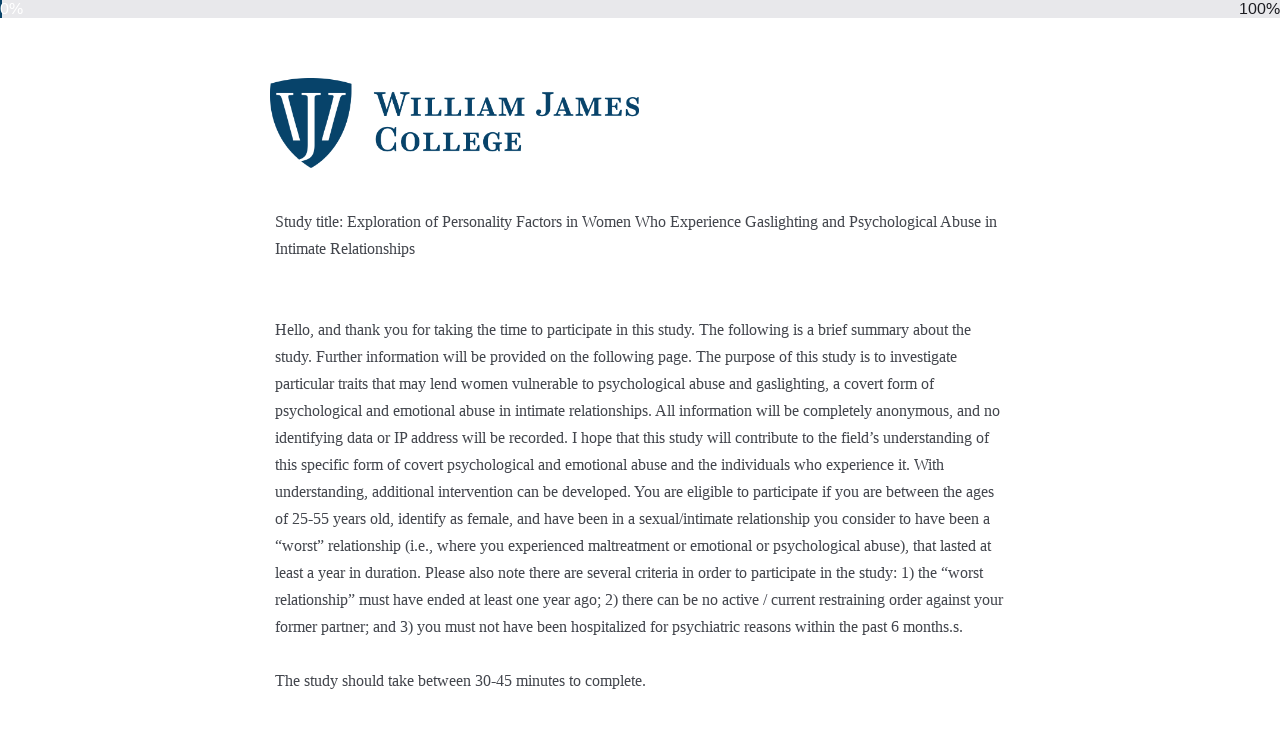

--- FILE ---
content_type: text/html; charset=utf-8
request_url: https://williamjames.co1.qualtrics.com/jfe/form/SV_73ABIZ4uULgLURn?Q_JFE=qdg
body_size: 23637
content:
<!DOCTYPE html>
<html class="JFEScope">
<head>
    <meta charset="UTF-8">
    <meta http-equiv="X-UA-Compatible" content="IE=edge">
    <meta name="apple-mobile-web-app-capable" content="yes">
    <meta name="mobile-web-app-capable" content="yes">
    <title>Online Survey Software | Qualtrics Survey Solutions</title>
    
        <link rel="dns-prefetch" href="//co1.qualtrics.com/WRQualtricsShared/">
        <link rel="preconnect" href="//co1.qualtrics.com/WRQualtricsShared/">
    
    <meta name="description" content="Qualtrics sophisticated online survey software solutions make creating online surveys easy. Learn more about Research Suite and get a free account today.">
    <meta name="robots" content="noindex">
    <meta id="meta-viewport" name="viewport" content="width=device-width, initial-scale=1, minimum-scale=1, maximum-scale=2.5">
    <meta property="og:title" content="Online Survey Software | Qualtrics Survey Solutions">
    <meta property="og:description" content="Qualtrics sophisticated online survey software solutions make creating online surveys easy. Learn more about Research Suite and get a free account today.">
    
    <script>(function(w) {
  'use strict';
  if (w.history && w.history.replaceState) {
    var path = w.location.pathname;
    var jfePathRegex = /^\/jfe\d+\//;

    if (jfePathRegex.test(path)) {
      w.history.replaceState(null, null, w.location.href.replace(path, path.replace(jfePathRegex, '/jfe/')));
    }
  }
})(window);
</script>
</head>
    <body id="SurveyEngineBody">
    <noscript><style>#pace{display: none;}</style><div style="padding:8px 15px;font-family:Helvetica,Arial,sans-serif;background:#fcc;border:1px solid #c55">Javascript is required to load this page.</div></noscript>
    
        <style type='text/css'>#pace{background:#fff;position:absolute;top:0;bottom:0;left:0;right:0;z-index:1}#pace::before{content:'';display:block;position:fixed;top:30%;right:50%;width:50px;height:50px;border:6px solid transparent;border-top-color:#0b6ed0;border-left-color:#0b6ed0;border-radius:80px;animation:q 1s linear infinite;margin:-33px -33px 0 0;box-sizing:border-box}@keyframes q{0%{transform:rotate(0)}100%{transform:rotate(360deg)}}
</style>
        <div id='pace'></div>
    
    <script type="text/javascript">
      window.QSettings = {
          
        jfeVersion: "d7e7770c72fb9428cad4691d5fe20bb4ec02a522",
        publicPath: "/jfe/static/dist/",
        cbs: [], bootstrapSkin: null, ab: false,
        getPT: function(cb) {
          if (this.pt !== undefined) {
            cb(this.success, this.pt);
          } else {
            this.cbs.push(cb);
          }
        },
        setPT: function(s, pt) {
          this.success = s;
          this.pt = pt;
          if (this.cbs.length) {
            for (var i = 0; i < this.cbs.length; i++) {
              this.cbs[i](s, pt);
            }
          }
        }
      };
    </script>
    <div id="skinPrefetch" style="position: absolute; visibility: hidden" class="JFEContent SkinV2 webkit CSS3"></div>
    <script>(()=>{"use strict";var e,r,t,a,o,c={},n={};function d(e){var r=n[e];if(void 0!==r)return r.exports;var t=n[e]={id:e,loaded:!1,exports:{}};return c[e].call(t.exports,t,t.exports,d),t.loaded=!0,t.exports}d.m=c,e=[],d.O=(r,t,a,o)=>{if(!t){var c=1/0;for(l=0;l<e.length;l++){for(var[t,a,o]=e[l],n=!0,f=0;f<t.length;f++)(!1&o||c>=o)&&Object.keys(d.O).every(e=>d.O[e](t[f]))?t.splice(f--,1):(n=!1,o<c&&(c=o));if(n){e.splice(l--,1);var i=a();void 0!==i&&(r=i)}}return r}o=o||0;for(var l=e.length;l>0&&e[l-1][2]>o;l--)e[l]=e[l-1];e[l]=[t,a,o]},d.n=e=>{var r=e&&e.__esModule?()=>e.default:()=>e;return d.d(r,{a:r}),r},t=Object.getPrototypeOf?e=>Object.getPrototypeOf(e):e=>e.__proto__,d.t=function(e,a){if(1&a&&(e=this(e)),8&a)return e;if("object"==typeof e&&e){if(4&a&&e.__esModule)return e;if(16&a&&"function"==typeof e.then)return e}var o=Object.create(null);d.r(o);var c={};r=r||[null,t({}),t([]),t(t)];for(var n=2&a&&e;"object"==typeof n&&!~r.indexOf(n);n=t(n))Object.getOwnPropertyNames(n).forEach(r=>c[r]=()=>e[r]);return c.default=()=>e,d.d(o,c),o},d.d=(e,r)=>{for(var t in r)d.o(r,t)&&!d.o(e,t)&&Object.defineProperty(e,t,{enumerable:!0,get:r[t]})},d.f={},d.e=e=>Promise.all(Object.keys(d.f).reduce((r,t)=>(d.f[t](e,r),r),[])),d.u=e=>"c/"+{196:"vendors~recaptchav3",233:"db",438:"vendors~mockForm",821:"barrel-roll",905:"ss",939:"bf",1044:"matrix",1075:"mc",1192:"meta",1205:"timing",1365:"hmap",1543:"recaptchav3",1778:"slide",1801:"fade",2042:"jsApi",2091:"advance-button-template",2292:"hotspot",2436:"slider",2552:"vendors~scoring~cs~matrix",2562:"flip",2603:"mockForm",2801:"fancybox",3432:"mp",4522:"scoring",4863:"dd",5321:"vendors~mockForm~response-summary~fileupload",5330:"fileupload",5453:"default~cs~slider~ss",5674:"pgr",5957:"response-summary",6023:"vendors~fileupload",6198:"te",6218:"ro",6246:"focus-handler",6255:"captcha",6500:"default~hl~hotspot~matrix",6507:"prototype",7211:"sbs",7529:"cs",7685:"preview",7719:"default~hmap~pgr~ro~te~timing",8095:"default~cs~slider",8393:"draw",8606:"default~captcha~cs~db~dd~draw~fileupload~hmap~hl~hotspot~matrix~mc~meta~pgr~ro~sbs~slider~ss~te~timing",9679:"toc",9811:"hl"}[e]+"."+{196:"36b1eea7d53b542f0938",233:"8ba9f6447cd314fbb68a",438:"53d5364f2fde015d63eb",821:"7889bb8e29b6573a7c1e",905:"351d3164dfd98410d564",939:"eec2597b947c36022f6d",1044:"d8d7465fc033fbb10620",1075:"86a63d9fd6b94fccd78b",1192:"2bda7fa2af76817782a5",1205:"e0a338ca75eae4b40cc1",1365:"b3a7378eb91cc2c32d41",1543:"0c7be974c5976b4baac4",1778:"89aa23ad976cab36539d",1801:"8cb2d1667aca0bc1260e",2042:"c48c082656b18079aa7e",2091:"4f0959084e4a4a187d1d",2292:"14fd8d7b863312b03015",2436:"96ce9dfbc69cf4a6f014",2552:"7cd2196cef0e70bb9e8a",2562:"3266dde7e4660ffcef3a",2603:"595d6f07f098d2accedf",2801:"685cee5836e319fa57a8",3432:"6ae4057caed354cea4bd",4522:"1beb1b30ccc2fa30924f",4863:"4a0994a3732ac4fec406",5321:"41b49ced3a7a9cce58ab",5330:"4e241617d0d8f9638bed",5453:"171b59120e19c43bc4c6",5674:"144a9eb1a74ebd10fb2f",5957:"18b07be3e10880ac7370",6023:"2f608006811a8be8971c",6198:"31e404ce9bb91ad2fdc1",6218:"3cb64ba46db80f90121a",6246:"ba7b22b6a40782e5e004",6255:"a511708ee09ee539c882",6500:"e988cfdc3a56d687c346",6507:"63afbf731c56ba97ae7b",7211:"2d043279f45787cdbc6a",7529:"6440499b8bf1aaf62693",7685:"1241170f420176c2c6ef",7719:"8714f0d6579c8e712177",8095:"3b318c0e91b8cce117d5",8393:"2a48f184a447969fff1f",8606:"017a626bdaafbf05c221",9679:"20b914cfa638dfe959cc",9811:"e3e744cd3ab59c8be98b"}[e]+".min.js",d.miniCssF=e=>"fancybox.0bb59945b9873f54214a.min.css",d.g=function(){if("object"==typeof globalThis)return globalThis;try{return this||new Function("return this")()}catch(e){if("object"==typeof window)return window}}(),d.o=(e,r)=>Object.prototype.hasOwnProperty.call(e,r),a={},o="javascriptformengine:",d.l=(e,r,t,c)=>{if(a[e])a[e].push(r);else{var n,f;if(void 0!==t)for(var i=document.getElementsByTagName("script"),l=0;l<i.length;l++){var b=i[l];if(b.getAttribute("src")==e||b.getAttribute("data-webpack")==o+t){n=b;break}}n||(f=!0,(n=document.createElement("script")).charset="utf-8",n.timeout=120,d.nc&&n.setAttribute("nonce",d.nc),n.setAttribute("data-webpack",o+t),n.src=e),a[e]=[r];var s=(r,t)=>{n.onerror=n.onload=null,clearTimeout(u);var o=a[e];if(delete a[e],n.parentNode&&n.parentNode.removeChild(n),o&&o.forEach(e=>e(t)),r)return r(t)},u=setTimeout(s.bind(null,void 0,{type:"timeout",target:n}),12e4);n.onerror=s.bind(null,n.onerror),n.onload=s.bind(null,n.onload),f&&document.head.appendChild(n)}},d.r=e=>{"undefined"!=typeof Symbol&&Symbol.toStringTag&&Object.defineProperty(e,Symbol.toStringTag,{value:"Module"}),Object.defineProperty(e,"__esModule",{value:!0})},d.nmd=e=>(e.paths=[],e.children||(e.children=[]),e),d.p="",(()=>{if("undefined"!=typeof document){var e=e=>new Promise((r,t)=>{var a=d.miniCssF(e),o=d.p+a;if(((e,r)=>{for(var t=document.getElementsByTagName("link"),a=0;a<t.length;a++){var o=(n=t[a]).getAttribute("data-href")||n.getAttribute("href");if("stylesheet"===n.rel&&(o===e||o===r))return n}var c=document.getElementsByTagName("style");for(a=0;a<c.length;a++){var n;if((o=(n=c[a]).getAttribute("data-href"))===e||o===r)return n}})(a,o))return r();((e,r,t,a,o)=>{var c=document.createElement("link");c.rel="stylesheet",c.type="text/css",d.nc&&(c.nonce=d.nc),c.onerror=c.onload=t=>{if(c.onerror=c.onload=null,"load"===t.type)a();else{var n=t&&t.type,d=t&&t.target&&t.target.href||r,f=new Error("Loading CSS chunk "+e+" failed.\n("+n+": "+d+")");f.name="ChunkLoadError",f.code="CSS_CHUNK_LOAD_FAILED",f.type=n,f.request=d,c.parentNode&&c.parentNode.removeChild(c),o(f)}},c.href=r,t?t.parentNode.insertBefore(c,t.nextSibling):document.head.appendChild(c)})(e,o,null,r,t)}),r={3454:0};d.f.miniCss=(t,a)=>{r[t]?a.push(r[t]):0!==r[t]&&{2801:1}[t]&&a.push(r[t]=e(t).then(()=>{r[t]=0},e=>{throw delete r[t],e}))}}})(),(()=>{var e={3454:0};d.f.j=(r,t)=>{var a=d.o(e,r)?e[r]:void 0;if(0!==a)if(a)t.push(a[2]);else if(3454!=r){var o=new Promise((t,o)=>a=e[r]=[t,o]);t.push(a[2]=o);var c=d.p+d.u(r),n=new Error;d.l(c,t=>{if(d.o(e,r)&&(0!==(a=e[r])&&(e[r]=void 0),a)){var o=t&&("load"===t.type?"missing":t.type),c=t&&t.target&&t.target.src;n.message="Loading chunk "+r+" failed.\n("+o+": "+c+")",n.name="ChunkLoadError",n.type=o,n.request=c,a[1](n)}},"chunk-"+r,r)}else e[r]=0},d.O.j=r=>0===e[r];var r=(r,t)=>{var a,o,[c,n,f]=t,i=0;if(c.some(r=>0!==e[r])){for(a in n)d.o(n,a)&&(d.m[a]=n[a]);if(f)var l=f(d)}for(r&&r(t);i<c.length;i++)o=c[i],d.o(e,o)&&e[o]&&e[o][0](),e[o]=0;return d.O(l)},t=self.webpackChunkjavascriptformengine=self.webpackChunkjavascriptformengine||[];t.forEach(r.bind(null,0)),t.push=r.bind(null,t.push.bind(t))})()})();</script>
    <script src="/jfe/static/dist/jfeLib.41e905943427321fa036.min.js" crossorigin="anonymous"></script>
    <script src="/jfe/static/dist/jfe.236a1d43c0349abd57b2.min.js" crossorigin="anonymous"></script>


    <link href="/jfe/themes/skins/mspp/mspp/version-1649632716805-cba5ef/stylesheet.css" rel="stylesheet">

    <link id="rtlStyles" rel="stylesheet" type="text/css">
    <style id="customStyles"></style>

    <style>
      .JFEScope .questionFocused   .advanceButtonContainer {transition:opacity .3s!important;visibility:unset;opacity:1}
      .JFEScope .questionUnfocused .advanceButtonContainer, .advanceButtonContainer {transition:opacity .3s!important;visibility:hidden;opacity:0}
      .Skin .Bipolar .bipolar-mobile-header, .Skin .Bipolar .desktop .bipolar-mobile-header, .Skin .Bipolar .mobile .ColumnLabelHeader {display: none}

      /* Change color of question validation warnings */
      .Skin .ValidationError.Warn {color: #e9730c;}

      /* Hide mobile preview scrollbar for Chrome, Safari and Opera */
      html.MobilePreviewFrame::-webkit-scrollbar { display: none; }

      /* Hide mobile preview scrollbar for IE and Edge */
      html.MobilePreviewFrame { -ms-overflow-style: none; scrollbar-width: none; }
    </style>
    <style type="text/css">.accessibility-hidden{height:0;width:0;overflow:hidden;position:absolute;left:-999px}</style>
    <div id="polite-announcement" class="accessibility-hidden" aria-live="polite" aria-atomic="true"></div>
    <div id="assertive-announcement" class="accessibility-hidden" aria-live="assertive" role="alert" aria-atomic="true"></div>
    <script type="text/javascript">
      (function () {
        var o = {};
        try {
          Object.defineProperty(o,'compat',{value:true,writable:true,enumerable:true,configurable:true});
        } catch (e) {};
        if (o.compat !== true || document.addEventListener === undefined) {
          window.location.pathname = '/jfe/incompatibleBrowser';
        }

        var fv = document.createElement('link');
        fv.rel = 'apple-touch-icon';
        fv.href = "/brand-management/apple-touch-icon";
        document.getElementsByTagName('head')[0].appendChild(fv);
      })();
      QSettings.ab = false;
      document.title = "Online Survey Software | Qualtrics Survey Solutions";
      
      (function(s) {
        QSettings.bootstrapSkin = s;
        var sp = document.getElementById('skinPrefetch');
        if (sp) {
          sp.innerHTML = s;
        }
      })("<meta name=\"HandheldFriendly\" content=\"true\" />\n<meta name = \"viewport\" content = \"user-scalable = no, maximum-scale=1, minimum-scale=1, initial-scale = 1, width = device-width\" />\n<div class='Skin'>\n\t<div id=\"Overlay\"></div>\n\t<div id=\"Wrapper\">\n\t\t<div id='ProgressBar'>{~ProgressBar~}</div>\n\t\t<div class='SkinInner'>\n\t\t\t<div id='LogoContainer'>\n\t\t\t\t<div id='Logo'></div>\n\t\t\t\t<div id='HeaderContainer'>\n\t\t\t\t\t<div id='Header'>{~Header~}</div>\n\t\t\t\t</div>\n\t\t\t</div>\n\t\t\t<div id='SkinContent'>\n\t\t\t\t<div id='Questions'>{~Question~}</div>\n\t\t\t\t<div id='Buttons'>{~Buttons~}</div>\n\t\t\t</div>\n\t\t</div>\n\t\t<div id='Footer'>{~Footer~}</div>\n\t\t<div id='PushStickyFooter'></div>\n\t</div>\n\t<div id=\"Plug\" style=\"display:block !important;\"><a style=\"display:block !important;\" href=\"http://www.qualtrics.com/\" target=\"_blank\">{~Plug~}</a></div>\n</div>\n<script>Qualtrics.SurveyEngine.addOnload(Qualtrics.uniformLabelHeight);<\/script>");
      
      
      (function() {
        var fv = document.createElement('link');
        fv.type = 'image/x-icon';
        fv.rel = 'icon';
        fv.href = "https://williamjames.co1.qualtrics.com/brand-management/brand-assets/mspp/favicon.ico";
        document.getElementsByTagName('head')[0].appendChild(fv);
      }());
      
      
    </script>
        <script type="text/javascript">
          (function(appData) {
            if (appData && typeof appData === 'object' && '__jfefeRenderDocument' in appData) {
              var doc = appData.__jfefeRenderDocument

              if (doc === 'incompatible') {
                window.location = '/jfe/incompatibleBrowser';
                return
              }

              window.addEventListener('load', function() {
                // farewell jfe
                delete window.QSettings
                delete window.webpackJsonp
                delete window.jQuery
                delete window.ErrorWatcher
                delete window.onLoadCaptcha
                delete window.experimental
                delete window.Page

                var keys = Object.keys(window);
                for (let i in keys) {
                  var name = keys[i];
                  if (name.indexOf('jQuery') === 0) {
                    delete window[name];
                    break;
                  }
                }

                document.open();
                document.write(doc);
                document.close();
              })
            } else {
              // prevent document.write from replacing the entire page
              window.document.write = function() {
                log.error('document.write is not allowed and has been disabled.');
              };

              QSettings.setPT(true, appData);
            }
          })({"FormSessionID":"FS_6ddpgBkwCvjRAk1","QuestionIDs":["QID76"],"QuestionDefinitions":{"QID76":{"DefaultChoices":false,"DataExportTag":"Q28","QuestionType":"DB","Selector":"TB","Configuration":{"QuestionDescriptionOption":"UseText"},"Validation":{"Settings":{"Type":"None"}},"GradingData":[],"Language":{"EN":{"QuestionText":"<p><span style='font-family: \"Times New Roman\"; font-size: 12pt; mso-spacerun: \"yes\"; mso-fareast-font-family: Calibri;'>Study title: Exploration of Personality Factors in Women Who Experience Gaslighting and Psychological Abuse in Intimate Relationships</span></p><p><span style='font-family: \"Times New Roman\"; font-size: 12pt; mso-spacerun: \"yes\"; mso-fareast-font-family: Calibri;'><br></span></p><p><br></p><span style='font-family: \"Times New Roman\"; font-size: 12pt; mso-spacerun: \"yes\"; mso-fareast-font-family: Calibri;'><p>Hello, and thank you for taking the time to participate in this study. The following is a brief summary about the study. Further information will be provided on the following page. The purpose of this study is to investigate particular traits that may lend women vulnerable to psychological abuse and gaslighting, a covert form of psychological and emotional abuse in intimate relationships. All information will be completely anonymous, and no identifying data or IP address will be recorded. I hope that this study will contribute to the field’s understanding of this specific form of covert psychological and emotional abuse and the individuals who experience it. With understanding, additional intervention can be developed. You are eligible to participate if you are between the ages of <span style='font-family: \"Times New Roman\"; font-size: 12pt; mso-spacerun: \"yes\"; mso-fareast-font-family: Calibri;'>25-55 years old, identify as female, and have been in a sexual/intimate relationship you consider to have been a “worst” relationship (i.e., where you experienced maltreatment or emotional or psychological abuse), that lasted at least a year in duration</span><span style='font-family: \"Times New Roman\"; font-size: 12pt; mso-spacerun: \"yes\"; mso-fareast-font-family: Calibri;'>. </span><span style='font-family: \"Times New Roman\"; font-size: 12pt; mso-spacerun: \"yes\"; mso-fareast-font-family: Calibri;'>Please also note there are several criteria in order to participate in the study: 1) the “worst relationship” must have ended at least one year ago; 2) there can be no active / current restraining order against your former partner; and 3) you must not have been hospitalized for psychiatric reasons within the past 6 months.</span><span style='font-family: \"Times New Roman\"; font-size: 12pt; mso-spacerun: \"yes\"; mso-fareast-font-family: Calibri;'>s.&nbsp;&nbsp;&nbsp;</span></p></span><p><span style='font-family: \"Times New Roman\"; font-size: 12pt; mso-spacerun: \"yes\"; mso-fareast-font-family: Calibri;'><br></span></p><p><span style='font-family: \"Times New Roman\"; font-size: 12pt; mso-spacerun: \"yes\"; mso-fareast-font-family: Calibri;'>The study should take between 30-45 minutes to complete. </span></p><p><span style='font-family: \"Times New Roman\"; font-size: 12pt; mso-spacerun: \"yes\"; mso-fareast-font-family: Calibri;'><br></span></p><p><span style='font-family: \"Times New Roman\"; font-size: 12pt; mso-spacerun: \"yes\"; mso-fareast-font-family: Calibri;'>A dedicated website with additional information about this topic as well as resources has been created&nbsp;for the conclusion of the study. </span><span style='font-family: \"Times New Roman\"; font-size: 12pt; mso-spacerun: \"yes\"; mso-fareast-font-family: Calibri;'>The summary of the study will be posted on&nbsp;this dedicated study website: </span><span><u><span style='color: rgb(5, 99, 193); font-family: \"Times New Roman\"; font-size: 12pt; text-decoration: underline; mso-spacerun: \"yes\"; text-underline: single;'>www.nomoregaslighting.com</span></u></span><span style='font-family: \"Times New Roman\"; font-size: 12pt; mso-spacerun: \"yes\"; mso-fareast-font-family: Calibri;'>&nbsp;&nbsp;where additional information, </span><span style='font-family: \"Times New Roman\"; font-size: 12pt; mso-spacerun: \"yes\"; mso-fareast-font-family: \"MS Mincho\";'>links to national centers against domestic violence, links to numerous identified informative blogs and websites, links to resources and books on the topic for reference, </span><span style='font-family: \"Times New Roman\"; font-size: 12pt; mso-spacerun: \"yes\"; mso-fareast-font-family: Calibri;'>a </span><span style='font-family: \"Times New Roman\"; font-size: 12pt; mso-spacerun: \"yes\"; mso-fareast-font-family: \"MS Mincho\";'>link to Psychology Today, and links to website(s) where state psychology, social work, and mental health counseling associations and treatment providers can be located. Please note, the listing of established resources or sites does not constitute an endorsement of any specific resource, site, or association. These are for informational purposes only.</span></p><p><span style='font-family: \"Times New Roman\"; font-size: 12pt; mso-spacerun: \"yes\"; mso-fareast-font-family: Calibri;'><br></span></p><p><span style='font-family: \"Times New Roman\"; font-size: 12pt; mso-spacerun: \"yes\"; mso-fareast-font-family: Calibri;'>Please contact me at </span><u><span style='font-family: \"Times New Roman\"; font-size: 12pt; text-decoration: underline; mso-spacerun: \"yes\"; mso-fareast-font-family: Calibri; text-underline: single;'>erin_hightower@williamjames.edu</span></u><span style='font-family: \"Times New Roman\"; font-size: 12pt; mso-spacerun: \"yes\"; mso-fareast-font-family: Calibri;'>&nbsp;with any problems accessing the survey. Thank you for your time and help with my research project.</span></p><p><span style='font-family: \"Times New Roman\"; font-size: 12pt; mso-spacerun: \"yes\"; mso-fareast-font-family: Calibri;'><br></span></p><p><span style='font-family: \"Times New Roman\"; font-size: 12pt; mso-spacerun: \"yes\"; mso-fareast-font-family: Calibri;'>Erin Hightower, LMHC</span></p><p><span style='font-family: \"Times New Roman\"; font-size: 12pt; mso-spacerun: \"yes\"; mso-fareast-font-family: Calibri;'>Doctoral Student in Clinical Psychology</span></p><p><span style='font-family: \"Times New Roman\"; font-size: 12pt; mso-spacerun: \"yes\"; mso-fareast-font-family: Calibri;'>&nbsp;William James College</span></p>"}},"QuestionID":"QID76","SurveyLanguage":"EN"}},"NextButton":null,"PreviousButton":false,"Count":1,"Skipped":0,"NotDisplayed":0,"LanguageSelector":null,"Messages":{"PoweredByQualtrics":"Powered by Qualtrics","PoweredByQualtricsLabel":"Powered by Qualtrics: Learn more about Qualtrics in a new tab","A11yNextPage":"You are on the next page","A11yPageLoaded":"Page Loaded","A11yPageLoading":"Page is loading","A11yPrevPage":"You are on the previous page","FailedToReachServer":"We were unable to connect to our servers. Please check your internet connection and try again.","ConnectionError":"Connection Error","IPDLError":"Sorry, an unexpected error occurred.","Retry":"Retry","Cancel":"Cancel","Language":"Language","Done":"Done","AutoAdvanceLabel":"or press Enter","DecimalSeparator":"Please exclude commas and if necessary use a point as a decimal separator.","IE11Body":"You are using an unsupported browser. Qualtrics surveys will no longer load in Internet Explorer 11 after March 15, 2024.","BipolarPreference":"Select this answer if you prefer %1 over %2 by %3 points.","BipolarNoPreference":"Select this answer if you have no preference between %1 and %2.","Blank":"Blank","CaptchaRequired":"Answering the captcha is required to proceed","MCMSB_Instructions":"To select multiple options in a row, click and drag your mouse or hold down Shift when selecting. To select non-sequential options, hold down Control (on a PC) or Command (on a Mac) when clicking. To deselect an option, hold down Control or Command and click on a selected option.","MLDND_Instructions":"Drag and drop each item from the list into a bucket.","PGR_Instructions":"Drag and drop items into groups. Within each group, rank items by dragging and dropping them into place.","ROSB_Instructions":"Select items and then rank them by clicking the arrows to move each item up and down."},"IsPageMessage":false,"ErrorCode":null,"PageMessageTranslations":{},"CurrentLanguage":"EN","FallbackLanguage":"EN","QuestionRuntimes":{"QID76":{"Highlight":false,"ID":"QID76","Type":"DB","Selector":"TB","SubSelector":null,"ErrorMsg":null,"TerminalAuthError":false,"Valid":false,"MobileFirst":false,"QuestionTypePluginProperties":null,"CurrentMultiPageQuestionIndex":0,"Displayed":true,"PreValidation":{"Settings":{"Type":"None"}},"IsAutoAuthFailure":false,"ErrorSeverity":null,"PDPErrorMsg":null,"PDPError":null,"QuestionText":"<p><span style='font-family: \"Times New Roman\"; font-size: 12pt; mso-spacerun: \"yes\"; mso-fareast-font-family: Calibri;'>Study title: Exploration of Personality Factors in Women Who Experience Gaslighting and Psychological Abuse in Intimate Relationships</span></p><p><span style='font-family: \"Times New Roman\"; font-size: 12pt; mso-spacerun: \"yes\"; mso-fareast-font-family: Calibri;'><br></span></p><p><br></p><span style='font-family: \"Times New Roman\"; font-size: 12pt; mso-spacerun: \"yes\"; mso-fareast-font-family: Calibri;'><p>Hello, and thank you for taking the time to participate in this study. The following is a brief summary about the study. Further information will be provided on the following page. The purpose of this study is to investigate particular traits that may lend women vulnerable to psychological abuse and gaslighting, a covert form of psychological and emotional abuse in intimate relationships. All information will be completely anonymous, and no identifying data or IP address will be recorded. I hope that this study will contribute to the field’s understanding of this specific form of covert psychological and emotional abuse and the individuals who experience it. With understanding, additional intervention can be developed. You are eligible to participate if you are between the ages of <span style='font-family: \"Times New Roman\"; font-size: 12pt; mso-spacerun: \"yes\"; mso-fareast-font-family: Calibri;'>25-55 years old, identify as female, and have been in a sexual/intimate relationship you consider to have been a “worst” relationship (i.e., where you experienced maltreatment or emotional or psychological abuse), that lasted at least a year in duration</span><span style='font-family: \"Times New Roman\"; font-size: 12pt; mso-spacerun: \"yes\"; mso-fareast-font-family: Calibri;'>. </span><span style='font-family: \"Times New Roman\"; font-size: 12pt; mso-spacerun: \"yes\"; mso-fareast-font-family: Calibri;'>Please also note there are several criteria in order to participate in the study: 1) the “worst relationship” must have ended at least one year ago; 2) there can be no active / current restraining order against your former partner; and 3) you must not have been hospitalized for psychiatric reasons within the past 6 months.</span><span style='font-family: \"Times New Roman\"; font-size: 12pt; mso-spacerun: \"yes\"; mso-fareast-font-family: Calibri;'>s.&nbsp;&nbsp;&nbsp;</span></p></span><p><span style='font-family: \"Times New Roman\"; font-size: 12pt; mso-spacerun: \"yes\"; mso-fareast-font-family: Calibri;'><br></span></p><p><span style='font-family: \"Times New Roman\"; font-size: 12pt; mso-spacerun: \"yes\"; mso-fareast-font-family: Calibri;'>The study should take between 30-45 minutes to complete. </span></p><p><span style='font-family: \"Times New Roman\"; font-size: 12pt; mso-spacerun: \"yes\"; mso-fareast-font-family: Calibri;'><br></span></p><p><span style='font-family: \"Times New Roman\"; font-size: 12pt; mso-spacerun: \"yes\"; mso-fareast-font-family: Calibri;'>A dedicated website with additional information about this topic as well as resources has been created&nbsp;for the conclusion of the study. </span><span style='font-family: \"Times New Roman\"; font-size: 12pt; mso-spacerun: \"yes\"; mso-fareast-font-family: Calibri;'>The summary of the study will be posted on&nbsp;this dedicated study website: </span><span><u><span style='color: rgb(5, 99, 193); font-family: \"Times New Roman\"; font-size: 12pt; text-decoration: underline; mso-spacerun: \"yes\"; text-underline: single;'>www.nomoregaslighting.com</span></u></span><span style='font-family: \"Times New Roman\"; font-size: 12pt; mso-spacerun: \"yes\"; mso-fareast-font-family: Calibri;'>&nbsp;&nbsp;where additional information, </span><span style='font-family: \"Times New Roman\"; font-size: 12pt; mso-spacerun: \"yes\"; mso-fareast-font-family: \"MS Mincho\";'>links to national centers against domestic violence, links to numerous identified informative blogs and websites, links to resources and books on the topic for reference, </span><span style='font-family: \"Times New Roman\"; font-size: 12pt; mso-spacerun: \"yes\"; mso-fareast-font-family: Calibri;'>a </span><span style='font-family: \"Times New Roman\"; font-size: 12pt; mso-spacerun: \"yes\"; mso-fareast-font-family: \"MS Mincho\";'>link to Psychology Today, and links to website(s) where state psychology, social work, and mental health counseling associations and treatment providers can be located. Please note, the listing of established resources or sites does not constitute an endorsement of any specific resource, site, or association. These are for informational purposes only.</span></p><p><span style='font-family: \"Times New Roman\"; font-size: 12pt; mso-spacerun: \"yes\"; mso-fareast-font-family: Calibri;'><br></span></p><p><span style='font-family: \"Times New Roman\"; font-size: 12pt; mso-spacerun: \"yes\"; mso-fareast-font-family: Calibri;'>Please contact me at </span><u><span style='font-family: \"Times New Roman\"; font-size: 12pt; text-decoration: underline; mso-spacerun: \"yes\"; mso-fareast-font-family: Calibri; text-underline: single;'>erin_hightower@williamjames.edu</span></u><span style='font-family: \"Times New Roman\"; font-size: 12pt; mso-spacerun: \"yes\"; mso-fareast-font-family: Calibri;'>&nbsp;with any problems accessing the survey. Thank you for your time and help with my research project.</span></p><p><span style='font-family: \"Times New Roman\"; font-size: 12pt; mso-spacerun: \"yes\"; mso-fareast-font-family: Calibri;'><br></span></p><p><span style='font-family: \"Times New Roman\"; font-size: 12pt; mso-spacerun: \"yes\"; mso-fareast-font-family: Calibri;'>Erin Hightower, LMHC</span></p><p><span style='font-family: \"Times New Roman\"; font-size: 12pt; mso-spacerun: \"yes\"; mso-fareast-font-family: Calibri;'>Doctoral Student in Clinical Psychology</span></p><p><span style='font-family: \"Times New Roman\"; font-size: 12pt; mso-spacerun: \"yes\"; mso-fareast-font-family: Calibri;'>&nbsp;William James College</span></p>","Active":true}},"IsEOS":false,"FailedValidation":false,"PDPValidationFailureQuestionIDs":[],"BlockID":"BL_cSVjWlB51nVejSB","FormTitle":"Online Survey Software | Qualtrics Survey Solutions","SurveyMetaDescription":"Qualtrics sophisticated online survey software solutions make creating online surveys easy. Learn more about Research Suite and get a free account today.","TableOfContents":null,"UseTableOfContents":false,"SM":{"BaseServiceURL":"https://williamjames.co1.qualtrics.com","IsBrandEncrypted":false,"JFEVersionID":"c4d34ea8d7ca8d1f23d774806c928d147466defd","BrandDataCenterURL":"https://iad1.qualtrics.com","XSRFToken":"KFkuvOmOk5MVvKvDmYiVTA","StartDate":"2026-01-13 06:06:31","StartDateRaw":1768284391238,"BrandID":"mspp","SurveyID":"SV_73ABIZ4uULgLURn","BrowserName":"Chrome","BrowserVersion":"131.0.0.0","OS":"Macintosh","UserAgent":"Mozilla/5.0 (Macintosh; Intel Mac OS X 10_15_7) AppleWebKit/537.36 (KHTML, like Gecko) Chrome/131.0.0.0 Safari/537.36; ClaudeBot/1.0; +claudebot@anthropic.com)","LastUserAgent":"Mozilla/5.0 (Macintosh; Intel Mac OS X 10_15_7) AppleWebKit/537.36 (KHTML, like Gecko) Chrome/131.0.0.0 Safari/537.36; ClaudeBot/1.0; +claudebot@anthropic.com)","QueryString":"Q_JFE=qdg","URL":"https://williamjames.co1.qualtrics.com/jfe/form/SV_73ABIZ4uULgLURn?Q_JFE=qdg","BaseHostURL":"https://williamjames.co1.qualtrics.com","ProxyURL":"https://williamjames.co1.qualtrics.com/jfe/form/SV_73ABIZ4uULgLURn?Q_JFE=qdg","JFEDataCenter":"jfe6","dataCenterPath":"jfe6","IsPreview":false,"LinkType":"anonymous","EDFromRequest":["Q_JFE"],"FormSessionID":"FS_6ddpgBkwCvjRAk1"},"ED":{"SID":"SV_73ABIZ4uULgLURn","SurveyID":"SV_73ABIZ4uULgLURn","Q_JFE":"qdg","Q_URL":"https://williamjames.co1.qualtrics.com/jfe/form/SV_73ABIZ4uULgLURn?Q_JFE=qdg","UserAgent":"Mozilla/5.0 (Macintosh; Intel Mac OS X 10_15_7) AppleWebKit/537.36 (KHTML, like Gecko) Chrome/131.0.0.0 Safari/537.36; ClaudeBot/1.0; +claudebot@anthropic.com)","Q_CHL":"anonymous","Q_LastModified":1511929118,"Q_Language":"EN"},"PostToStartED":{},"FormRuntime":null,"RuntimePayload":"rJEFIvl4u4C2Ud34kBlKHt0uYRp0cOR1khOu45V59EifHtNDJR8Bo14WT04v9MIyI6jVjYQKo2Cq8mX0lUJ5BRqFMDEtU45n7x1DGRo65d3UsfgVCgIhRAT9NSMLnjMZoC8uB1cQHv1RRwLX6CEGHMQevVl5jcNJesaJkAU/seHAKDBGgXdO0X3KJlzmb69/wcBo5mVc8kD/jD4S+K+ViqyclQph5urqGG/4C/F+6PHoDNlDajKcpDocUE+oTMkbdpQ/Jo2wBTrhCR7HVpH9oLkAZpsXk3s5Xo0VbxJWK29H74gTQbPbFl0Y1WLFyzjF4QIGiU8jdO+OdfxTL6SBhZdKxiUnwRJjvcg3HcnW/Sv1KSi+zgUxMfog+wh1fGDKsCzpl8uR4gMovsKUu6bTpM+3pDLC0GSe8zgP8rW73LYXliHHx6kve7GwVZj10mD1lQbUIXD7z/27099vB8acKvtYiHVwlXu/nSDPNHVbyd060jjvtSI6V9r+dzaT3OEwm3dDyAX7PNfurgEbrunzsWx0PDKZ9c5SGYBA3ZBGTQyYm9PnqTnkw3zGQINFhaiGuNs+zjx1eHwhtmtSiNhQiYA8yObOPB1sRa2rxY+po3Y4Ge0Mh3/M2/dkthr2Gy/bHBixEe99HBHNTnFGLkMdjMm8X2Dhml7k7sfdzlRKkKznzr4XNpaja7L9m0Prc1WEQwUYXrKccZ5Ag35t6h5cmpf/jcct6boNhzuXZ1Nc4vb3++S9qWZ88C4hDmlXkClEKTOYWalEla/86DtNpHrXc1Wi0nR8KJTpvCbxT//[base64]/idVrxVQ4MRuA0GJg8GcTEWu/OLOwy0n2PZp1lBRijoyaacffmuk8J1xkPVbzSRBZrupw5aVel1F9sTjWLdwGqNFf7K8KbfDmXrWnffaOa66qrd+YwP8XNCd4cwBG30xoXKpdN9mTbYQMekloFGHmCoE1+oy8pFgoLsdgeKhgWbwMFk6QqgVebPU/WEURCfnvhD5AschHuUdWvcbWmr16is7L+VtZbwRM1vQVRexMqliBrQDs98NkPELzJQeZ6Z3xd5NqmKgo1Oe3+V275ajK69rH05VoiPhTZm/ppETtQkBddV+h5Uz/V79cwU5XuEP4utdC7tPqQrDptJLn2F3uzKR+Revh/wff4jVkxsc5ri/7761ofHCSdjC5Qvat+TBN7JgjIDvR0xQWMON99ntc+cLCJKXVZzH49n6ahHvrPOyjJFjVN3nR0Y7kCg+WyXn1PrDnY7uJRNfZ6Wl9bVnlEplfFM38DWS8LHwU5LvHdx79lW+RM5ehZwJ8wIYyaTRIf9kSDnnTp5VEldUk16eCgscTD1i/wZ/RUIoLr+jMituyH1e0ynM1sK2w/aC0mmBLCRTvvWef2V2o1lVAALTtXo3T+vuOgDlWbGiJS/c2TGWhRQycTfwU/dSCorQatewNOoEcz4pVA5j26Lnm26XkFnKeBAVD82+YxS7DyUKoIwkp2sZ6kv2bSaM4F6Px6oWIhETvdNPQcB9mo1uLWNeVM9EvlmpJciNNumidbSnLv9h9xzCW24TfmGumwzdv0A9EhVasTQJFi8yenEh+yyABEUD6glyZdueJJ5w8bX/4kkZ/MdfFz/aaxGVcnxUNiPWvOSJ4OMrTiK1rukWdcR78bUvFwDG4NQrihnLnnU72JG4KPcZf7LML6WeGIRDKl2wP9S5RIGmbZY7McqIotmv0Z2sdoa2DE98SZivzjGyab8Me9B2g+NiQ8CeUQuBDzF4vB0W+vNMcqcrJL8W5L1jqHDWluAa43tYYtGh/vePz4URB1cES1Ijuh1f6rlVdiNxz63UaHOu8iyUJKMgT8WbTHGqAxgfRfszaR8DV3xCUebUa3F7/AxZ0320k+nHIjrlky/SCjklpLJ+SceHI9juX+2Hx4zMy8tDMFF/XHhK2FCZdPSni2u2PuZFhZ6hh1twGrNMmKcziwoicutuvoJFUF/0oT1muA3sidH3pHTwTBXU1Apx/CrTJ+SyJYsTe6vrLL325SVesR0bIDkvEAbXJQn8DqvLA83wBINk/WsqRJPB4wDYw/EhjZbWCo0mgudJ7dV6bG087SmBF7STGbMHmbnlElf8A9VHs5ivskTtMSlHopwhmkt9eAA6SEhwFVpxkjrGj6znNo6U3CRSs87/2CyRIBPj5BZQDZLIHQObAMUjjKDvLSc2BkkK/9Y54RpfJpgE3AU11a/Rp6SNqf95L//M1xsij9bxpT8D/rAUbyOdGdWxkQ0UBBsw6gXGBWI1brKmvajy2JdKpHEuLCrdvfRYNd0jebFNxHLMhunDXCiTVCWaH95FJO4PbxTyIUkwp5gLdmsiVqBENBbyDaAaRyI60phjsfSoEqo1xvw+djROlzLwDVMh5gKmp/AnRIrWsgirvLeQanPZCfbkhJz7B5ND4uxeDiRqR0bkrZZ6CpvAWfjHVbCRzMXD2VCRWJNHk/uT2sIdBdUJL3murrmSuJ5nU2D0gvDLayPbzAMpxD2/LPnoG+bPIXVMay9qWkRtOykNOBY14ug/vcgvsUBQVZhcRJOUZ/hXqB0JB+lvcLC6OJFfAuUKm31esAkvcFa2w2HpW3+zMOL0WWYHSCpGiXfgga6/Ce3cX+W22SXRL0yKJN1B4gZ/Tl5nPoHefHe07zGE95hPAQcqXCyK6QtkhYdwfCyeI+XSaBNPzoipm7EbYp4GvnVsOoJNR2p/AggYagB5s1B7ATQSNMHZyDQyb8rphupf7RpRQDE4vouUxV+i9LwiS+7mdCwf4ls9qLyiaqvRsfCZQJifD6YPs6q5aCyrUOFxCk/emLMpdyS9Ty6ylX5I+yTBYA0UyfB4HZUevmQe+OaJQ/T1PTkpTOLcDPOWtuJVtXNyj228nGUBI6CKay3c7XSHKHk/P5GuApBo3ySayO3wzH7pVxvGm5czJOGf875YkqSZdVk0LI0ZzYrnqEqq6elor394xud9cJYV9r40kcTwzE7fDo6gHGwmdi6SgTG/aJQY8Zo+RHwWQDbBDpqm/929ph1w6E1WgjZLf1iK1vBPlW3/e6Wmhdfv7IX7/eslHNiDQToSUZC4hH9nOeBrdk1rlQSulp6XiVEWYQmP33ghuZUMPK2kf0zwPfFeJtn9Md7jDaxDahx5UPdvO+GD/Y3M21eAllHIGYos51vjBUWEo1rUEIGD15AWmvDPR10wzULS4Uolr2Xw/MFKAdExnw9mnJ1/IxijjgcT6tP8d+nlhEepnKm1Nzaj0sj0HmYg4ar9kB3YdNpiNZEHVcURhUw+RljCcqWje1L471mfCcXv9ZDmQ3/7c3R/UtZJ4aO/Xq/+eAhvKei3Aci/Tbeymy94ZOrgmEaggk0b1EuAMQTAl5hXTluRPtYh05qIUbUurHutQu6uRBrzbg2YMmxz4yU9Pc2Vhy+Dp0+o/hPtq6C76nuoMd1MPTRNL6LUnceI4yPnP4Ku2OO6WLsWKCKRabUO57esc0uFfw2t3ACQy3mJsHB+vjsxRHsFkpOAZvSIQX/ybH3HKJE+0V5Cm5WU6Za5P0eRaffz03zgR68Lq7fC6zWlNHErKYJjdoU8SggHJXFir7cH3aoGtDrJs7Hp7mdiEUJMj1jky8qhuPb4cu3K7lt/[base64]/0wEniqqyrxGwHaSTJN0YaK8uQbISEySkj+aH56nvmtfKgYgfSucu7u20nXThe4gH4s+U7GxsCd7ZJknVOP7T87YfOCTIXTEV9iwWMYfzAGviQUZ7XfC9MTrFE690s5Ntd2f4YAKaQbihTKuU4F/ZgUBUF5shIJpiJsZ5rJmKEVOj4e6JkmkDlQr9qOasDpkp8a68l9mytVFMyKRwH8a7g5AwqS7LmgP7MBfLzJaltkvZiBTuEzudnV5JXGDo05bYhZUwIeYuh4Cp1Y/ztowmN146rhZ97/MSS6FQug/PWAzyvPRjUiULkZQsU4UdLkHuvXowVvYcY7ppOLcf6dvMuU9l6+y8v2C988JfE+xEbYcLKEkKOURhcQYKUl3aU4eyNBAe+ckRYWO1NuAG8dF3840fThP8wgkJNTXVh1SupqsRUHXyeqG8xVLJzmdELQFGlQsCZYUkMRJ6YcW9J1NOmXVLU/FVkVqjfYWb9xEYWvLLgSylW+AsFJDnAoMtbytkwgRkoTCZgpqgIX3CnLiDR/jevlsiwEuXB4zuynyuNmTiLstkTiX2eaRbDVQn2ZFQ7beARCmfIeZ3Lfax6s2xyzLtFTJkGtyDCvoOCEtq/zcY7ksHRLBJ8AgFyQzMJsQMw0KKRyvrvesBVABVOg4jQvjtyzbVXk5lQSqjYR7oV7L0s/Tf0PifzqCYVEnKN8WyvV2e7eCRLoU/[base64]/LzAHg16Af3VDYKHE8FQMIyPAq7cGPAXf8xzmyH3DGLGyljDkAC2rmD1JwnNAKOCQMiKSNmsPRzf8W+ery1TQr91d9dE7SXejFx+DplgZUValwDRzrGxd0cLBBwBga0SOB3TQS4ibw6RLvhgaf/04CILlTwf3CF4zFgHs/[base64]/046bYap0fLAkIqNLB5falS3zc+FS8j5dllB1pqL90ddLGlUbepwKlSvPdscZPmzE2vV1nkX9m1z89hUZ8VSyt9HaZhGiwQDa026Erum1Y6sDYMpnyx9KIVrHJR2S5bPydl0xALNUabROw0VdZq9emYU9iSZ3SFyyRgwNu2xpQgLkTrAzgSA3IYs+//x6Gz/tKYzABft9aDsxGjV0w2UMlqGvxdI7KBQyKwMyfHVN+ZyG1saQe9FaCb30NG+8ISNInCI/gyivBD7LPtn/r0J1LERwLJLbRaSsEHlmFDlWA9jrJX/Hm1ltwJIWUKfZBFpnO51Xd9WtTupBNzXBo3pmRPbEndLq+yTK/m/PTu9B2ShofXBjEYMCkCmmDxEe/1LWW/[base64]/mBooaPyN7sP2ph99gQJI40jv54VfvF5VdL8edawBU/7YYtBzwENETv1tTbyIuXv/IA+ZMWlq58iLsn0vns1vLofAZI0Qblek82tEWfAJLxgKewTvzL4CnsJQobc76YsMScUZvK1J66dDkoV12r5WtP8/xNrQqoiJAAc8Hnrz0Yz9R4J3/ZoZyJJT/PuM5C8RpTvFsiiLZ4P/xIp1yJ4fdlV8ZL495dvWVCm6IMSETqIwYzrCmwqlnZL8AmN1xGnj2EDlxTJNpAX165ifMH4wfi8KpIJe7/3YbWTSWBruS8pHjwo15RhbANxAmp8FYbyq+xeOdO4+87w/g+SrqcK7peDwybTeRbh/hBg4PIkbchkko/Lmwp3lXSTvbhPfLiDn9+fJ55O3FcoYHLyFtLB6geCXmwIoJfMyf5pOSAuXuyKpGyMXfgRi7seqmyPq/yFXGokcYQTCJMV0e3X3J7xIR9hDKxQkHbJNt+qkewPKoRs0Xp3gs3hjTjYQJcK91nbm6OK51Mlx+kArx40CYO+IFNdASMcgP0QiHx6fSg7LlivDE4/tucWJh3tgvVW7nZel+KOnVIwxFJgFXwQ2aN2ZuV9zyKv2jScr7SC5CikMpf6HDJ7k+jqiSOcMYOoDS7EgV4B/m5K3KIx47vQ58hzTsk0ecLPP/xcp8nHH9CutSaYYro2fNkawACk73Wfz9qUhbO0lHQV5TwITXYN5RXIATFvX3TV/bM+ixzlw/srO+tzFP5hngQeAK/Yxc3vJPS1KtTr7HFT22x/Jn5r0136Mlwx4gEKcjvMDq7zJnxYAlaUaWwtbGVeYFpi54wuJkMNMzEXf2+WNwL6JCDX2KNz8eW/D41JD+ZAKXoBaO/6sopo1Jt7HSgyNGZhP69ExTp4YrlLjvMjyNwaenfSTXsufbNrPOM9biOaly3jChUtM5HRDNVy3/E+LDNgKcKEGH0zbyo/D5RxtTDX1njMD0lQA3XSgIc2sbfHu9m3lE2JJDfptstoMptnU/kfvBocEoN14QDfptWf0c1T3uAa0uxoqxR+vW7pV/c/pOuUpQc6PhtrEHettE0tPRtLn+qZ/rAHl6kodOAAbK6/R0RssFRYhJ3gcX2Zm6feZ1CzczPdRJi3jwXEego3hY5pvxrtagngs5NHEFH6mr29oezRBIMOT+0WbbLRz2V0NJsg6KFc985/ttM23vkeqVwpQumrWE4yh99Lub3LPHqRQnBBqmR4+1tu8Oy4pl1gvd/K5EdvdVEFEZX6yx1H4LA8DRocxwTUBMtQ2ZiIZM+yEWaE/+TnuOeR6yZ6pWilhOF2ffI1HYscviRknSQaRIspbIy1WbJr8Qon+izhGfktdCeLhPxInzP1HJ2/7r71+VqQz8L8aJpM9ZXITxbQZRvIM/fyhfsSAo5bJvVvVjeSNBNxxtHlU4HWYGHEgg4kcdTQdUBMJ+aQHmjR75UM+JGBnBq11D4QSFQ9I84WWC1Ir6nqcQOHMbfANuL7AuHRWlmi6kUFng1FU2VdczpLOm3m/xXIoWTVr+j+VjtL+QufLFs5l3Mgc6hghlX0L9sBez8L1UB59xFtVbOv8xGpndRnZauCRqn8qvQX5DjfJ3gBAsKCaATO00Z3l34P8lHEtFg2QYKABN5V6F/+G/DJ2pVWZ3isIEw85c3zaYNdop0MOp0wSSyIyfP5K1a9AnksnFP95te7lygIpr+vAVmqXNYoTarwkxTXzI+LkfiCxnEEyyT+9nkFq/UOqEurynHWxtT/nNAcJGCjFO18yc7JMwNYDrmLG5JLA4TdR0NT/vkdnyUEW7KPc6/oBQuSONHKltoViAD8F6XVdDepIhIV8/0IatiHyC5jWDVIUufapIr+kskS8GM0+MXGDNBC7RkSNLxzyRO32jQUpFoxWbXQzZ6rr6sxby1+5ORouF3PUrDliYgr4baZJwuS+t26sWLjTUYFVYBbbrF0yOACgzjCdax/p+rVcJGuT976fgfeHUHSJgwH+FbJnMYsOUiCu+JsIvZqX7MSniDnuKKgQqitbNjVI4gcXzkRq5YCdfaBMLmk1rZQW4rGmQ/bgfBpm2fpdIIu+fRLZQvQ6JvC+eubKSzBfPShMhG4Y+RMpqjZrxg+tHgUXhFuZxwJE/Pf9So9rp5Tqg4Ni8pLfJz3I+eUWOLXZjeAUxPufwf/JSU9rl+7H+ehKNdLjNVBBBg6jWfC676rWIotgzx9c+rMcCYlrG9WKD63KOgY9cDV6kCfsvAuCpWYFDiKloSz+TWvzohZE5DyIXGbJYKMTLqNBL9nA5Ysmk6UFYdkBshAAb0TS6NV8uv48aHleMJ0Z6MQJ9OeF8XXgJ5bJ5Yt+WHQ4d5K/PoJMjjWD35IDixFL1K1P13o/+ZgScsRRlbi0yYS6d9yVjc4qIG/4y2ggAJtpuwOJTQKgCsTB8d4tGoL+BYjTmoviJzlrXsW5iDCGVgtGE9/aq2v+viUwhTYqRVG2YncaubOVhFbhQY6eY4lQ31rhseviOpAXzJV5wVknEQVhaQPm7wsW3ov2a/ee1LlFleMIKqh8UKVSMUDHn82FbZ8ZPL4IRnDM7iKvKq03o24w0fY7pkLAC3JQxyf81fNxyDGafHTm/[base64]/E2er/D4uMJRPC8k01JWLiq/Ur7EvYUUvMGf0O8huN2WcqfjU/L4e+EiRp/2ZUjH3dFrv0xw/qQGMumCAFJCN1AL4zuSeehy91FlGb1P5jqGginB2ruNfv5XX6geYZKir1TYeFAKAHZoezT147p+4MNSGQbVpLiPc+KM3JA/GG+ILgltDTcFbnBaoWNpT61knlG9+UGTe9Pe3upQeCtci9SOl0iN+ks73eHjEH6xh/ZHorW6ASxIMnNGbARaCJ5DSHt0ONY1iavMVrMl3g1AjElUsMmsfOt1SFpjCrd/9Jk+zN7+9+iy00FJBPvQFyVExjGPxgxnR0kyeglxa6sqK7Pa3GEA7mybWv07/E1W53tHlg5fvQ7CUWBOOP3Jq6Ih4VZoo6E8qGcAubgpx1uf8njKTHsWNK/uxcyhpYfBMTCQFteX3Od6rGAHp9fgQbbsYFMIQViIrgYO98+1VYaqyc0e7s8LITT0neTbmnS2gmedRd07vggk+NEjRf4oVYyctTBsiU/+qCVKzu80PrIPvGwJcYUdZpf6cOiAfLepTO+OARHePLz8u91xbxFfoaBbunW7MS1T5SulQwhfyP3FQcw087SJCXnLi1nNLu1yyqki7ZEeSAdZLC4ww1NTUSF/a3Thozx1rLOKgXF3Qzx4by8MfaiZDBJ5U3HFdtmHXTOUtJguQV74TGws2+7TtkUulTOA3dSN7cfa0ksynCDytdZVYPCbxBr3op+LU7NTJsRbZuhWWolPe19SJoBUWrI8i/o5iJkAmDjDwUSGJ8oPtXv23fjxybLMS0qULQPGvskT6Jw1G46uYvJWuNMIosiHRH/5BkQ7r/Vf6TULnOBRUkDDDoC1+YIy88bBVwUNVIuwE6qHEmoDmvj2PgNLTuVytz2AazfCnUexQ5EJb3ibGiHqSTKP36RA2pPPR+KdK6u9MgdlbbPwxG5pmf4xpAANeiSFsapuQXi4sSxUdgXMkurS0R/xPQerek84wyPGejRxVpCa6zk5VqWGl40Jk7rneCN0t+uPAUy5oer0w6V9G9f5vmm1in78HA4N+Z8OFiL/FaARzo7HR14E5svk0kV82Jxk5nwCQqe4dxV849ObWEbAh39ugZqD6LxdH1TSXZAvMnqp73gg+tRjzenzfd4z1216X5FbkIAJkuWVYCE4OTOZ6gB30RCie8EZzdzp45BPQX6RiwIdW1iqJ357IKqJ3+8ILLA0DLe/[base64]/8/j5wvr8oWTeaFuCK+alyMfy/P/K516u1Th9ZOkvcdIrTZqa9GKShq+6oJIXCKOhqm3zTLz/X7iTBe+y0luxE2ajRVCpBRKZyL3HVuitrAxF8yOJAw/Klmcry1W5mnT1TGt9W/2G6qNgvysHyneyyOU1QM0Ejf1RKBQheBVGjKnZ6ElpO5Ud+XryGkhXyJ9rgxqG9c/rGecOBLkI4hNsCFi7kd59YEL0VNLn6C5cS0eay1f0GaH7p3Wj6ZLyf/tgczuDNCrc62PcbvU5R37ak673nYO6ViCyion94sm4si/7Hr6FTDOVRqJfuZnF9b4uYBmvz0q6Xe8lcxq0H6obJmQuR/TIuStGLjM0ITX5K1xJzwDCT5qS+7ybfLbT6sfRmso57Y8knB8P6+xSEgsy5jvGdJfZuP/7Tn+xpYTbveGlI0hVJ/6ZtR4WodCabmUsMJ8YH0BSjXJnEyM7cyN1El9mfcTngv4VOURTce1hcM/hcwNJ+SJjdjXk2vX5cKHq/e2jNbRuIdsLmbWv27wJQcaljMQ8AV8MsHpRtAF9sV9WrluQFTqoPacOuz1sKDTejFdRB0osraHr55fDy7AZJUwdStidY4J1IuAidzcx0coOPVgb4qGnbnKfDi2kKINWcc3ctAh3s7kl1VSZZgHlZHbNbepM6S+4Ax3jaTlItGIu+hC/vMpB51NPMfUMvVkr3NJ+MIVbKggrpoE5tmgHivuOEgIyfI8E7lPve1eBoaHprLn/[base64]/bJocXPaluMsxGOPI92FNoCkd4k/z0XYKbTHBOxQd+lVj/bV+DtQ6g2dEq7Pn9eAk/Trb6D3fmeZ7z0De/GRwLKN8dCmvCmkBmoRz12wNTgVpqGqbCufn6QQDcLmrLBw3j21+QI7U6VDGbBgTs8CXSerOcZZKIkBabLAza49wisAo0zVECIck41wclc0VTi8bYmdwVpEqBQBwnlQbHXAZABcBA9s+7oTtbu1NXdYzQb9ANHd0gkEh+aS57hE1181/iGHd66AhNUSfP3L9+F9PcftgNc7pC5FXF8+ThwB+cJPnTTljn3UaRDQW+WYuwuyYXWPlj4j7OiyJiPeIh323datT/mMFVJ4dC34ifNs8Iy4UyTGdzmbiSkqKyMJKlnvtpG9smvxOWAR5Kp9s2JANJ7huCaVnPbh2xUVyTw4DM6gp3gsg1j2BfrTDqOfx3lQy5zCVZ/UfETaO8/[base64]/b/Gf2duvWITfgfYLNEuyjJVfjgWWUbzbetsfDNQ42lHdjAwvrYKL7kbYqrINvN9CkoAlCSO8t8dXRJfZYWe5kSKO7WFVP3eGYOSdcihXBIAcCUMC+bmel05+Wh/HeheyInoMjaFDQOozN7PC66516ItUNqvZk41LGVqwDXjaRvWMBGcCgOHrA/Nt6zh9Z8m3++N+qljhNrHRoch0uOeso76YOy+nUsLVKk+l+sP9zObHUIpmZ1E7cLozDCqOR8xek93bY15JgfIh9n6hNzTB8rbHpPCEFtgfPhrVk7+NJa/IPx/v5C0r8KtU50ubXZZEyik+0wT3mqgJFbOBTErnXjvvIi0scMFb3NLGVRpBJLqh6/78dkA1V/5Rpdh1IH0INw0Lwfq/pZJTH4RNO5qFnLo9dwfQiw9y1HQps1Pulx4ygYoXe+qKl0Xff0bcmaXAcNciQo6RPWr2knqP29VVxn0pdULlvHnjRyjZIn2B0pO2ucJ61Zm8UqnefxTTuRhErDY7qFt/y9/6q0eAu5SCxA5EjufoRP5IVA0YpT0vjPxjfP9x69tH8Fofws=","TransactionID":1,"ReplacesOutdated":false,"EOSRedirectURL":null,"RedirectURL":null,"SaveOnPageUnload":true,"ProgressPercent":0,"ProgressBarText":"Survey Completion","ProgressAccessibleText":"Current Progress","FormOptions":{"BackButton":false,"SaveAndContinue":true,"SurveyProtection":"PublicSurvey","NoIndex":"Yes","SecureResponseFiles":true,"SurveyExpiration":null,"SurveyTermination":"DisplayMessage","Header":"","Footer":"","ProgressBarDisplay":"Text","PartialData":"+6 month","PreviousButton":{"Display":"<<"},"NextButton":{"Display":">>"},"SkinLibrary":"mspp","SkinType":"MQ","Skin":"mspp","NewScoring":1,"libraryId":"","nextButtonMid":"","previousButtonMid":"","headerMid":"","footerMid":"","QuestionsPerPage":"20","PageTransition":"Slide","CustomStyles":{"errorStyles":{"selector":".Skin .ValidationError","styles":{"color":null,"backgroundColor":null,"borderColor":null}},"errorStylesBG":{"selector":".Skin .HeaderValidationError, .Skin .HeaderValidationError li a","styles":{"color":null,"backgroundColor":null}},"pageStyles":{"selector":"#SurveyEngineBody","styles":{"backgroundColor":null}},"textStyles":{"selector":".SkinInner","styles":{"fontFamily":"times new roman, times, serif","fontSize":null,"fontWeight":null,"fontStyle":null,"textDecoration":null,"color":null}},"questionStyles":{"selector":".Skin .QuestionText","styles":{"fontFamily":null,"fontSize":null,"fontWeight":null,"fontStyle":null,"textDecoration":null,"color":null}},"choiceStyles":{"selector":".Skin .horizontalbar th.ylabel, .Skin .Matrix table td, .Skin .Matrix table th, .Skin .Matrix table thead th, .Skin .Matrix table thead td, .Skin .PGR .DragAndDrop .Items label, .Skin .QuestionBody ul.ChoiceStructure, .Skin .PGR .DragAndDrop .Group ul, .Skin .PGR .DragAndDrop .Group h2, .Skin .PGR .DragAndDrop .Items ul, .Skin .PGR .DragAndDrop .Items h2, .Skin .DD .QuestionBody table.ChoiceStructure, .Skin .PGR .DragAndDrop .NoColumns td.groupsContainerTd div ul, .Skin .PGR .DragAndDrop .NoColumns td.groupsContainerTd div h2, .Skin .SBS thead th, .Skin .SBS td, .Skin .SBS .Answers td, .Skin .SBS .Answers th, .SBS table.ChoiceStructure, .Skin .horizontalbar thead table.LabelDescriptions tr td, .Skin .horizontalbar thead tr td.NotApplicable, .QuestionBody th, .Skin .QuestionBody .MC .MAVR label, .Skin .QuestionBody .MC .SAVR label, .Skin .SBS thead th, .Skin .SBS td, .Skin .RO .DND ul li, .Skin .reg, .SkinInner .ChoiceStructure, .Skin thead, .Skin .GAP .ChoiceStructure thead th, .Skin .GAP .ChoiceStructure .c4, .Skin .GAP .ChoiceStructure th, .Skin .GAP .ChoiceStructure .WhyText, .SkinInner .ChoiceStructure .LightBG, .Skin .QuestionOuter.Highlight .Inner .reg, .Skin .QuestionOuter.Highlight .Inner .alt, .Skin .QuestionOuter.Highlight .Inner .ReadableAlt       ","styles":{"fontFamily":null,"fontSize":null,"fontWeight":null,"fontStyle":null,"textDecoration":null,"color":null}},"headerStyles":{"selector":".Skin div#Header","styles":{"color":null}},"footerStyles":{"selector":".Skin #Footer","styles":{"color":null}},"questionSeparatorStyles":{"selector":".Skin .Separator ~ .Separator","styles":{"backgroundColor":null,"display":null}},"highlightStyles":{"selector":".Skin .QuestionOuter.Highlight .Inner, .Skin .QuestionOuter.Highlight .Inner .reg, .Skin .QuestionOuter.Highlight .Inner .alt, .Skin .QuestionOuter.Highlight .Inner .ReadableAlt","styles":{"backgroundColor":null}},"highlightStylesAlt":{"selector":".Skin .QuestionOuter.Highlight .Inner .ReadableAlt, .Skin .QuestionOuter.Highlight .Inner .LightBG","styles":{"backgroundColor":null}},"textEntryStyles":{"selector":".Skin select, .Skin .InputText","styles":{"color":null}},"borderStyles":{"selector":".Skin .CS .horizontalbar table.sliderGrid tr.xlabel th, .Skin .CS .horizontalbar .ylabel, .Skin .CS .horizontalbar table.sliderGrid tr td.value, .Skin .Slider .horizontalbar table.sliderGrid tr.xlabel th, .Skin .BorderColor, .Skin .DarkBorderColor, .Skin .Slider .horizontalbar table.sliderGrid tr td.value, .Skin thead, .Skin .GAP .ChoiceStructure thead th  ","styles":{"borderColor":null}},"altRowStyles":{"selector":".Skin .ReadableAlt, .Skin .LightBG","styles":{"backgroundColor":null}},"customCSS":null},"HighlightQuestions":"on","ShowExportTags":false,"CollectGeoLocation":false,"SurveyTitle":"Online Survey Software | Qualtrics Survey Solutions","SurveyMetaDescription":"Qualtrics sophisticated online survey software solutions make creating online surveys easy. Learn more about Research Suite and get a free account today.","PasswordProtection":"No","AnonymizeResponse":"Yes","RefererCheck":"No","EOSRedirectURL":"https://","EmailThankYou":false,"ThankYouEmailMessageLibrary":null,"ThankYouEmailMessage":null,"InactiveSurvey":"DisplayMessage","InactiveMessageLibrary":"","InactiveMessage":"","ActiveResponseSet":"RS_cwhvOejEaxJOqXz","AvailableLanguages":{"EN":[]},"PartialDataCloseAfter":"LastActivity","SpellChecked":0,"SurveyLanguage":"EN","SurveyStartDate":"0000-00-00 00:00:00","SurveyExpirationDate":"0000-00-00 00:00:00","SurveyCreationDate":"2016-08-01 20:26:16","SkinOptions":{"Description":"Massachusetts School of Professional Psychology","Version":"2","AnyDeviceSupport":true,"Transitions":"Slide,Fade,Flip,Barrel","DefaultTransition":null,"CSS":"basestylesv4","Deprecated":false,"Sort":0,"WindowWidth":900,"WindowHeight":600,"QuestionWidth":700,"CssVersion":4,"ResponsiveSkin":{"SkinLibrary":"Qualtrics","SkinType":"MQ","Skin":"v4qualtrics1","BaseCss":"/jfe/themes/skins/qualtrics/v4qualtrics1/version-1680545380898-7e0112/stylesheet.css"}},"SkinBaseCss":"/jfe/themes/skins/mspp/mspp/version-1649632716805-cba5ef/stylesheet.css","Favicon":"https://williamjames.co1.qualtrics.com/brand-management/brand-assets/mspp/favicon.ico","CustomLanguages":null,"SurveyTimezone":"America/New_York","LinkType":"anonymous","JFE":"qdg","Language":"EN","Languages":null,"DefaultLanguages":{"AR":"العربية","ASM":"অসমীয়া","AZ-AZ":"Azərbaycan dili","BEL":"Беларуская","BG":"Български","BS":"Bosanski","BN":"বাংলা","CA":"Català","CEB":"Bisaya","CKB":"كوردي","CS":"Čeština","CY":"Cymraeg","DA":"Dansk","DE":"Deutsch","EL":"Ελληνικά","EN":"English","EN-GB":"English (United Kingdom)","EN_GB":"English (Great Britain)","EO":"Esperanto","ES":"Español (América Latina)","ES-ES":"Español","ET":"Eesti","FA":"فارسی","FI":"Suomi","FR":"Français","FR-CA":"Français (Canada)","GU":"ગુજરાતી ","HE":"עברית","HI":"हिन्दी","HIL":"Hiligaynon","HR":"Hrvatski","HU":"Magyar","HYE":"Հայերեն","ID":"Bahasa Indonesia","ISL":"Íslenska","IT":"Italiano","JA":"日本語","KAN":"ಕನ್ನಡ","KAT":"ქართული","KAZ":"Қазақ","KM":"ភាសាខ្មែរ","KO":"한국어","LV":"Latviešu","LT":"Lietuvių","MAL":"മലയാളം","MAR":"मराठी","MK":"Mакедонски","MN":"Монгол","MS":"Bahasa Malaysia","MY":"မြန်မာဘာသာ","NE":"नेपाली","NL":"Nederlands","NO":"Norsk","ORI":"ଓଡ଼ିଆ ଭାଷା","PA-IN":"ਪੰਜਾਬੀ (ਗੁਰਮੁਖੀ)","PL":"Polski","PT":"Português","PT-BR":"Português (Brasil)","RI-GI":"Rigi","RO":"Română","RU":"Русский","SIN":"සිංහල","SK":"Slovenčina","SL":"Slovenščina","SO":"Somali","SQI":"Shqip","SR":"Srpski","SR-ME":"Crnogorski","SV":"Svenska","SW":"Kiswahili","TA":"தமிழ்","TEL":"తెలుగు","TGL":"Tagalog","TH":"ภาษาไทย","TR":"Tϋrkçe","UK":"Українська","UR":"اردو","VI":"Tiếng Việt","ZH-S":"简体中文","ZH-T":"繁體中文","Q_DEV":"Developer"},"ThemeURL":"//co1.qualtrics.com/WRQualtricsShared/"},"Header":"","HeaderMessages":{},"Footer":"","FooterMessages":{},"HasJavaScript":false,"IsSystemMessage":false,"FeatureFlags":{"LogAllRumMetrics":false,"STX_HubRace":false,"STS_SpokeHubRoutingSim":false,"makeStartRequest":false,"verboseFrontendLogs":false,"JFE_BlockPrototypeJS":false},"TransformData":{},"AllowJavaScript":true,"TOCWarnPrevious":false,"NextButtonAriaLabel":"Next","PreviousButtonAriaLabel":"Previous","BrandType":"Academic","TranslationUnavailable":false,"FilteredEDKeys":[],"CookieActions":{"Set":[],"Clear":[]}})
        </script>
    </body>
</html>


--- FILE ---
content_type: text/javascript
request_url: https://williamjames.co1.qualtrics.com/jfe/static/dist/c/default~captcha~cs~db~dd~draw~fileupload~hmap~hl~hotspot~matrix~mc~meta~pgr~ro~sbs~slider~ss~te~timing.017a626bdaafbf05c221.min.js
body_size: 6060
content:
(self.webpackChunkjavascriptformengine=self.webpackChunkjavascriptformengine||[]).push([[8606],{3060:(t,e,i)=>{var n,s;n=[i(57053),i(78790)],void 0===(s=function(t,e){"use strict";return e.Class.declare({$name:"ClientPreValidation",_force:!1,__request:!1,initialize:function(t){t&&t.Settings&&("ON"===t.Settings.ForceResponse?this._force=!0:"RequestResponse"===t.Settings.ForceResponse&&(this.__request=!0))},_highlightTarget:function(t,e){t&&t.highlight&&t.highlight(e)},_passedValidation:function(t){return this._highlightTarget(t,!1),!0},__failedRequestResponse:function(t){return this._highlightTarget(t,!0),1},_failedForceResponse:function(t){return this._highlightTarget(t,!0),t&&t.runtime&&(t.runtime.FailedForceResponse=!0),0},_passesForceResponse:function(t){return!this._force||!t||(!(!t.displayed||t.displayed())||(t.implementsForceResponse&&t.implementsForceResponse(this)?t.passesForceResponse(this):t.hasCompleteResponse?t.hasCompleteResponse():t.hasResponse()))},_passesRequestResponse:function(t){return!this.__request||!t||(t.hasCompleteResponse?t.hasCompleteResponse():t.hasResponse())},_clearChoiceErrors:function(t){var e=t.runtime&&t.runtime.Choices;for(var i in e||{})e[i].ErrorMsg=null},evaluate:function(e,i){return new t(function(t){return this.targetWasDisplayed(e)?!0===(i||{}).requestResponseOverride||this._passesRequestResponse(e)?this._passesForceResponse(e)?void t(this._passedValidation(e)):(this._clearChoiceErrors(e),t(this._failedForceResponse(e))):t(this.__failedRequestResponse(e)):t(this._passedValidation(e))}.$bind(this))},targetWasDisplayed:function(t){return!!t&&(!(t.displayed&&!t.displayed())||(this._highlightTarget(t,!1),!1))}})}.apply(e,n))||(t.exports=s)},11520:function(t,e,i){var n,s;i(84864),i(57465),i(27495),i(25440),n=[i(91841),i(57053),i(78790),i(3060),i(7222),i(74690)],void 0===(s=function(t,e,i,n,s,r){"use strict";return i.AbstractClass.declare({$name:"BaseQuestionRenderer",$extends:s,_id:null,_page:null,_preValidation:null,runtime:{},initialize:function(t){this.runtime=t,this._id=t.ID,this._preValidation=new n(t.PreValidation),this.on("ready",this._ready.$bind(this))},setRuntime:function(t){this.runtime=t},_ready:function(){},hasInPageDisplayLogic:function(){return this.runtime.HasInPageDisplayLogic},hasErrorMessage:function(){return!!r.get(this.runtime,"ErrorMsg")},getTop:function(){return 0},getHeight:function(){return 0},hide:function(){this.runtime.Displayed=!1,this._trigger("marknotdisplayed")}.$bound(),show:function(){this.runtime.Displayed=!0,this._trigger("markdisplayed")}.$bound(),hidden:function(){return!1===this.runtime.Displayed},displayed:function(){return!0===this.runtime.Displayed},markScoringCompleted:function(){this.runtime.ScoringCompleted=!0},markScoringNotCompleted:function(){this.runtime.ScoringCompleted=!1},prerender:function(){this._trigger("prerender")}.$bound(),postrender:function(){this._trigger("postrender")}.$bound(),update:function(){this._trigger("update")},setPage:function(t){this._page=t}.$bound(),hasCompleteResponse:function(){return this.hasResponse()},showHiddenQuestion:function(){},setChoiceAnswerValue:function(){return!1},questionNeedsOverlay:function(){return!0},_highlightOffender:function(t,e,i){i&&t.addClass("FailedValidation"),e&&t.attr("aria-invalid","true")},$abstracts:{hasResponse:function(){}},$finals:{isValid:function(){return!!this.runtime.Valid},setValid:function(t){void 0===t&&(t=!0),this.runtime.Valid=!!t},setError:function(t){this.runtime.ErrorMsg=t},hasError:function(){return null!==this.runtime.ErrorMsg&&""!==this.runtime.ErrorMsg},type:function(){return""+(this.runtime.Type||"")+(this.runtime.Selector||"")+(this.runtime.SubSelector||"")},get:function(t){return void 0===this.runtime&&(this.runtime={}),r.get(this.runtime,t)},set:function(t,e){r.set(this.runtime,t,e)},getMessage:function(i,n){return t.trace("Tried to get a message renderer side"),e.resolve("#"+i+" "+n+"#")},getMessageFromTemplate:function(t,e){var i,n,s="";if((i=this.getPage())&&i.getPageTemplate&&(n=i.getPageTemplate())&&(s=n.getMessage(t),e&&e.length))for(var r=0;r<e.length;++r)"string"!=typeof e[r]&&"number"!=typeof e[r]||(s=s.replace(new RegExp("%"+(r+1),"g"),e[r]));return s},setActive:function(t){this.runtime.Active=t},isActive:function(){return this.runtime.Active},serialize:function(){return this.runtime}.$bound(),deserialize:function(t){this.runtime=r.deepClone(t)}.$bound(),getPage:function(){return this._page}.$bound(),setIsResponseSummary:function(t){this.runtime.IsResponseSummary=!!t},hasOverlay:function(){return!!this.isDisabled()&&this.questionNeedsOverlay()}.$bound(this),useFieldset:function(){return!0}}})}.apply(e,n))||(t.exports=s)},11929:(t,e,i)=>{var n,s;i(23792),i(33110),i(3362),i(27495),i(25440),i(98992),i(72577),i(81454),i(62953),n=[i(91841),i(57053),i(78790),i(74690),i(10607),i(23744),i(73951),i(20462),i(11520),i(89001),i(46400),i(23013)],void 0===(s=function(t,e,n,s,r,o,a,u,l,h,d,c){"use strict";return n.AbstractClass.declare({$name:"BaseQuestionRendererHTML",$extends:l,_template:null,_templateName:"",_partialTemplates:null,_tplFn:null,_$el:null,_$separator:null,_madeLabelsUniformHeight:!1,_imagesLoaded:!1,boundView:null,boundSeparator:null,screenReaderInstructions:{},config:{},runtime:{},__disabled:!1,__scrolling:!1,$statics:{padding:30},initialize:function(e){this.$super(e);var i=function(e){return function(){t.updateState(this.id()+" "+this.$name,e)}.$bind(this)}.$bind(this);this.on("markdisplayed",i("markdisplayed")),this.on("marknotdisplayed",i("marknotdisplayed")),this.on("responsechanged",i("responsechanged")),this.on("prerender",this._setQuestionInfo,this),this.on("postrender",function(t,e){this._$el=t,this._$separator=e,this.highlight(this.runtime.Highlight)}.$bind(this)),this.on("postrender",function(){var t=o("#"+this.runtime.ID+"-Advance");t.length&&t.on("click",this.scrollToNextQuestion.$bind(this)),this.__scrolling=!1}.$bind(this)),this.on("postrender",this.__addCustomJS,this),this.on("bind",this._watchInputFocus),this.on("unbind",this._unwatchInputFocus)},__getScrollTop:function(){return this._page.isEXFrame()?this._page.getEXFrameParentHTML().scrollTop():o("html").scrollTop()||o("body").scrollTop()},__setScrollTop:function(t){this._page.isEXFrame()?this._page.getEXFrameParentHTML().scrollTop(t):o("html,body").scrollTop(t)},__getScrollLimit:function(){return this._page.isEXFrame()?o(a.parent.document).height()-o(a.parent).height():o(document).height()-o(a).height()},__getTargetTop:function(t){var e=o("#"+t).offset().top-this.$static.padding;return this._page.isEXFrame()&&(e+=this._page.getEXFrameOffset()),e},_checkAutoadvanceCompatibility:function(){return!this.getPage().adapter.isMobilePreviewAdapter()||this.getPage().adapter.isMobilePreviewOpen()},scrollToNextQuestion:function(t){var e=this.getPage();if(!this.__scrolling&&e.shouldAutoadvance()&&this._checkAutoadvanceCompatibility()){if(e.questionHasIPDLDependency(this.runtime.ID)&&!t)return e.setAutoadvanceQID(this.runtime.ID),void e.evaluateInPageDisplayLogic();var i=o("#"+this.runtime.ID).nextAll(".QuestionOuter:not(.hidden)")[0]||o("#Buttons")[0];if(i){if("Buttons"===i.id&&e.shouldAutoadvanceToNextPage())return this.__scrolling=!0,void e.pageButtons.clickNextButton();var n=this.__getTargetTop(i.id)-this.__getScrollTop();if(n<=0)return;this.__scrolling=!0,e.disableScroll(),e.disableFocusHandler(),void 0!==this._$el[0].style.animation?this.__scrollCSS(i,e,n):this.__scrollAnimationLoop(i,e,n)}}},__finishScroll:function(t,e){t.enableScroll(),this.__scrolling=!1,t.enableFocusHandler(),t.forceFocus(e.id),o(document.activeElement).blur(),"Buttons"!==e.id?t.setLastActiveQuestion(e.id):t.setLastActiveQuestion(null)},__scrollCSS:function(t,e,i){var n=this.getPage().getAutoadvanceTiming(),r=void 0===n.delay?1e3:n.delay;setTimeout(function(){var r=document.activeElement;if(r!==t&&!o.contains(t,r)){var a=this.__getTargetTop(t.id),u=this.__getScrollTop(),l=o(".Skin");a=Math.min(a,this.__getScrollLimit());var h=n.speed||1.5,d=Math.min(Math.max(i,250),750)/h,c=a-u;l.addClass("auto-advancing"),c>0&&l.addClass("scrolling");var p=s.isArray(n.easing)?" cubic-bezier("+n.easing.join(", ")+")":"",g=function(i){"transform"===i.originalEvent.propertyName&&(l.off("webkitTransitionEnd transitionend msTransitionEnd oTransitionEnd",g),l.removeClass("auto-advancing").removeClass("scrolling"),l.css("transition",""),l.css("transform",""),this.__setScrollTop(a),this.__finishScroll(e,t))}.$bind(this);l.on("webkitTransitionEnd transitionend msTransitionEnd oTransitionEnd",g),l.css("transition","transform "+d+"ms"+p),l.css("transform","translate3d(0, "+-c+"px, 0)")}}.$bind(this),r)},__scrollAnimationLoop:function(t,e,i){var n=this.getPage().getAutoadvanceTiming(),s=n.speed||1.5,r=Math.min(Math.max(i,250),750)/s,a=r/(r/1e3*60),u=0,l=n.easing||[.25,.1,.25,1],h=void 0===n.delay?1e3:n.delay;setTimeout(function(){var i=document.activeElement;if(i!==t&&!o.contains(t,i)){var n=this.__getTargetTop(t.id),s=this.__getScrollTop(),h=n-s,d=function(){if(u+=a,this.__getScrollTop()<n){var i=s+h*this.__calculateCubicBezier(l,u/r);i>n&&(i=n),this.__setScrollTop(i)}var o=this.__getScrollTop();o<n&&o<this.__getScrollLimit()&&u<r?setTimeout(d.$bind(this),a):this.__finishScroll(e,t)}.$bind(this);d()}}.$bind(this),h)},__calculateCubicBezier:function(t,e){e=Math.max(Math.min(e,1),0);for(var i=function(e){return function(t,e){return{x:3*t[0]*e+(3*t[2]-6*t[0])*e*e+(1+3*t[0]-3*t[2])*e*e*e,y:3*t[1]*e+(3*t[3]-6*t[1])*e*e+(1+3*t[1]-3*t[3])*e*e*e}}(t,e)},n=0,s=1,r=(s+n)/2,o=i(r).x,a=0;Math.abs(e-o)>.001&&a<100;a++)e>o?n=r:s=r,o=i(r=(s+n)/2).x;return i(r).y},setPage:function(t){this.$super(t),this.on("render",function(){this.getPage().once("ready:imagesLoaded",function(){this._imagesLoaded=!0,this.makeLablesUniformHeight()}.$bind(this),this),this.on("markdisplayed",function(){this._madeLabelsUniformHeight&&(this.makeLablesUniformHeight(),this._madeLabelsUniformHeight=!1)}.$bind(this))}.$bind(this))},getTop:function(){return s.get(this._$el&&this._$el.offset(),"top")||0},getHeight:function(){return this._$el.outerHeight()},getTemplateVariant:function(){return!0===this.runtime.MobileFirst?"mobile":null},getScoringTemplate:function(){return"scoring/BaseQuestion"},getPartials:function(){return null},__processPartials:function(t){var e={};for(var i in t)if(-1!==i.indexOf(":")){var n=i.split(":",2);e[n[0]]={arg:n[1],text:t[i]}}else e[i]=t[i];return e},resetErrors:function(){this.runtime.ErrorMsg=null,this.highlight(!1)},prevalidate:function(e){return this._preValidation?this._preValidation.evaluate(this,e):(t.error("EJFE038","Question Missing default validation for prevalidation.","error"),!0)},getElement:function(){return this._$el},__addCustomJS:function(){if(void 0!==a&&this._$el&&this.runtime.CustomJS&&c){var e=o("<deferredscript style='display:none'>");try{e.text("window.Q_CustomJSContextQID = "+JSON.stringify(this.id())+";\n"+this.runtime.CustomJS+";delete window.Q_CustomJSContextQID;"),this._$el.prepend(e)}catch(e){t.error("Error running custom JS on "+this._id,this.runtime.CustomJS,e.stack||e)}}},_watchInputFocus:function(){this._$el.find('input[type="radio"], input[type="checkbox"]').on("focus.qFocused",function(){o('label[for="'+o(this).attr("id")+'"]').not(".offScreen").addClass("q-focused")}).on("blur.qFocused",function(){o('label[for="'+o(this).attr("id")+'"]').removeClass("q-focused")})}.$bound(),_unwatchInputFocus:function(){this._$el.find('input[type="radio"], input[type="checkbox"]').off(".qFocused")}.$bound(),_shouldMakeLablesUniformHeight:function(){return!1}.$bound(),makeLablesUniformHeight:function(){if(this._shouldMakeLablesUniformHeight()&&this._$el&&this._imagesLoaded){this._madeLabelsUniformHeight=!0;var t=this.runtime.LabelPosition,e="templated"===this.getPage().options.get("SkinType")||this._page.isMock();if(!0===this.runtime.Displayed||"BELOW"!==t||!e){var i=0,n=this._$el.find("label.SingleAnswer, label.MultipleAnswer");n.each(function(t,e){o(e).outerHeight()>i&&(i=o(e).outerHeight())});var s=this._$el.find("label.q-radio").css("display");n.each(function(n,r){var a=o(r);if("BELOW"===t&&e){var u="none"===s?0:35;a.css("height",i+("0px"===a.children().last().css("padding-bottom")?u:0)),a.children().last().css("padding-bottom",u+"px")}else{var l=i-a.outerHeight(),h=l%2;l=parseInt(l/2,10);var d=parseInt(a.css("padding-top"),10)+l+h,c=parseInt(a.css("padding-bottom"),10)+l;a.css("padding-top",d+"px").css("padding-bottom",c+"px")}})}}}.$bound(),render:function(t){return e.resolve().then(function(){return this.getPage().shouldAutoadvance()&&this.getPage().showAutoadvanceButton()||this.getPage().isMock()?i.e(2091).then(i.t.bind(i,33978,23)):null}.$bind(this)).then(function(e){var i=e?e.default:"";t=this.__combineBaseTemplate(t||"");var n=this.__processPartials(this.getPartials()||{});return this.__renderAutoadvanceButton(n,i),this._trigger("render"),this._tplFn=r.template(t,s.merge(r.templateSettings,{varname:"Q"}),n),this._tplFn(this)}.$bind(this))}.$bound(),__renderAutoadvanceButton:function(t,e){if(t.AdvanceButton={arg:"Q",text:""},(this.getPage().shouldAutoadvance()||this.getPage().isMock())&&!this.getPage().isPageSummary()){~["Timing","Meta","Captcha","DB"].indexOf(this.runtime.Type)||(t.AdvanceButton.text=e)}},__combineBaseTemplate:function(t){return h.replace("{template}",t)},_getQuestionInfo:function(){var t={};return t.QuestionID=this._id,t.postTag=this._id,t.QuestionType=this.runtime.Type,t.Selector=this.runtime.Selector,t.SubSelector=this.runtime.SubSelector,t.Validation=this.runtime.PreValidation,t.QuestionText=this.runtime.QuestionText,t.QuestionText&&t.QuestionText.replace(/^<label class='ExportTag'>.*?<\/label> /,""),t}.$bound(),hide:function(){this.$super(),this.setQuestionSeparator(!1),this.sync()}.$bound(),show:function(){this.$super(),this.setQuestionSeparator(!0),this.sync()}.$bound(),$finals:{id:function(){return this._id},postrender:function(t,e){this._trigger("postrender",t,e)},bind:function(t){t&&(this.boundView=t(this._$el,{runtime:this.runtime}),this.boundSeparator=t(this._$separator,{runtime:this.runtime})),this._trigger("bind")}.$bound(),unbind:function(){this.boundView&&(this.boundView.unbind(),this.boundView=null),this.boundSeparator&&(this.boundSeparator.unbind(),this.boundSeparator=null),this._trigger("unbind")}.$bound(),setQuestionSeparator:function(t){this.runtime.SeparatorDisplayed=t&&!this.runtime.NotRendered}.$bound(),_setQuestionInfo:function(){var e=this._getQuestionInfo();try{c.SurveyEngine.QuestionInfo[this._id]=e}catch(e){t.warn("Failed to set question info",this._id)}}.$bound(),highlight:function(e){if(this.runtime.Highlight=void 0===e||e,this._$el){if(this.runtime.Highlight?this._$el.addClass("Highlight"):this._$el.removeClass("Highlight"),this.runtime.Offenders&&this.runtime.Offenders.length>0&&this.highlightOffenders)try{this.highlightOffenders(this.runtime.Offenders.map(function(t){return new u(t)})),this.runtime.Offenders=[]}catch(e){t.warn("Failed to highlight offenders",e.stack||e)}if(this.runtime.FailedForceResponse)try{this._$el.find("input, textarea").each(function(t,e){this._highlightOffender(o(e),!0)}.$bind(this)),this.runtime.FailedForceResponse=null}catch(e){t.warn("Failed to highlight force response offenders",e.stack||e)}e&&void 0!==this.__skipToFirstUnansweredChoice&&this.__skipToFirstUnansweredChoice()}}.$bound(),focusQuestionText:function(){var t=this._$el.find(".QuestionText");t.length&&t.css("outline","none").attr("tabIndex",-1).get(0).focus()},focusFirstElement:function(){var t=this._$el.find(d.FOCUSABLE_ELEMENTS).get(0);t&&t.focus()},sync:function(){this.boundView&&this.boundView.sync()}.$bound(),stripHTMLTags:function(t){return void 0===t&&(t=""),o("<div/>").html(t).text()},responseChanged:function(){return e.resolve().then(function(){return this._trigger("responsechanged")}.$bind(this))}.$bound(),disable:function(){this.__disabled=!0},enable:function(){this.__disabled=!1},isDisabled:function(){return this.__disabled}}})}.apply(e,n))||(t.exports=s)},20462:(t,e,i)=>{var n,s;i(44114),i(84864),i(57465),i(27495),i(25440),i(98992),i(81454),n=[i(78790)],void 0===(s=function(t){"use strict";var e=/(q|e|m|r|lm|qo|cj|l|u|s|p|sd|gr|ev|ed|sbj|bl|ts|rrt|rp|ws|top|fd|date|loc|scs|sed|ced|sie|sied):\/\/[^\u0000-\u001F\u007F-\u00BF`<>[\]{}\s]+/;const i=/(?::|%3A)\/\//;return t.Class.declare({$name:"Locator",__fullLocator:null,__protocol:null,__path:null,__pathParts:[],__queryParams:null,__loopQualifier:null,initialize:function(t){this.__fullLocator=t,t&&this.__parseLocator()},__parseLocator:function(){var t=this.__fullLocator.split("?");this.__path=2===t.length?t[0]:this.__fullLocator,this.__path=this.__path.replace(/\/$/,""),this.__pathParts=this.__path.split(i),2!=this.__pathParts.length?this.__pathParts=[]:this.__pathParts=this.__pathParts[1].split("/").map(function(t){try{return decodeURIComponent(t)}catch(e){return t}});var e={};if(t=2===t.length?t[1].split("&"):null)for(var n=0;n<t.length;n++){var s=t[n].split("="),r=s[0],o=s[1];try{r=decodeURIComponent(r),o=decodeURIComponent(o)}catch(t){}e[r]=o}this.__queryParams=e},fullLocator:function(){return this.__fullLocator},protocol:function(){if(!this.__protocol){var t=this.__fullLocator.split(i);this.__protocol=2===t.length?t[0]:null}return this.__protocol},queryParameters:function(){return this.__queryParams},path:function(){return this.__path},pathParts:function(){for(var t=[],e=0;e<this.__pathParts.length;e++)t.push(this.__pathParts[e]);return t},toString:function(){return"["+this.fullLocator()+"]"},setLoopQualifier:function(t){this.__loopQualifier=t},getLoopQualifier:function(){return this.__loopQualifier},$statics:{locatorRegex:e,boundedLocatorRegex:new RegExp("^"+e.toString().slice(1,-1)+"$"),isLocator:function(t){return this.$self.boundedLocatorRegex.test(t)}}})}.apply(e,n))||(t.exports=s)},66374:(t,e,i)=>{var n,s;i(16280),n=[i(78790)],void 0===(s=function(t){"use strict";return t.AbstractClass.declare({$name:"RendererBundle",getQuestionRenderer:function(t){var e=this.getDefinedRenderers()[t];if(!e)throw new Error("Unknown renderer: "+t);return e},getQuestionTemplate:function(t){var e=this.getDefinedTemplates()[t];if(!e)throw new Error("Unknown template: "+t);return e},getDefinedRenderers:function(){},getDefinedTemplates:function(){}})}.apply(e,n))||(t.exports=s)},89001:t=>{t.exports='<div id="{{= Q.runtime.ID }}Separator" class="Separator" data-runtime-show="runtime.SeparatorDisplayed"></div>\n<div class="QuestionOuter BorderColor{{? Q.runtime.TypeOverride }} {{= Q.runtime.TypeOverride }}{{?? Q.runtime.Type }} {{= Q.runtime.Type }}{{?}} {{? Q.runtime.MobileFirst}}mf{{?}} {{= Q.runtime.ID }}{{? Q.isDisabled()}} AddedQuestionOverlay ResponseSummaryQuestion has-overlay{{?}}" id="{{= Q.runtime.ID }}" questionid="{{= Q.runtime.ID }}" posttag="{{= Q.runtime.ID }}"\n     data-runtime-remove-class-hidden="runtime.Displayed">\n\t\t{{var isWarn = Q.runtime.ErrorSeverity === \'warn\'; }}\n\t  <div id="QR~{{= Q.runtime.ID }}~VALIDATION" class="ValidationError{{? isWarn }} Warn{{?}}" role="alert" data-runtime-show="runtime.ErrorMsg" data-runtime-html="runtime.ErrorMsg"></div>\n\t  <div id="QR~{{= Q.runtime.ID }}~SDPVALIDATION" class="ValidationError" role="alert" data-runtime-show="runtime.PDPErrorMsg" data-runtime-html="runtime.PDPErrorMsg"></div>\n\t  <div class="Inner BorderColor{{? Q.runtime.Selector }} {{= Q.runtime.Selector }}{{?}}">\n\t    <div class="InnerInner BorderColor{{? Q.runtime.SubSelector }} {{= Q.runtime.SubSelector }}{{?}}">\n\t      {{? Q.useFieldset()}}<fieldset aria-describedby="QR~{{= Q.runtime.ID }}~VALIDATION QR~{{= Q.runtime.ID }}~SDPVALIDATION">{{?}}\n\t        {template}\n\t      {{? Q.useFieldset()}}</fieldset>{{?}}\n\t    </div>\n\t  </div>\n    {{? Q.hasOverlay()}}\n\t\t<div class="QuestionOverlay"></div>\n    {{?}}\n    {{#def.AdvanceButton:Q}}\n</div>\n'}}]);